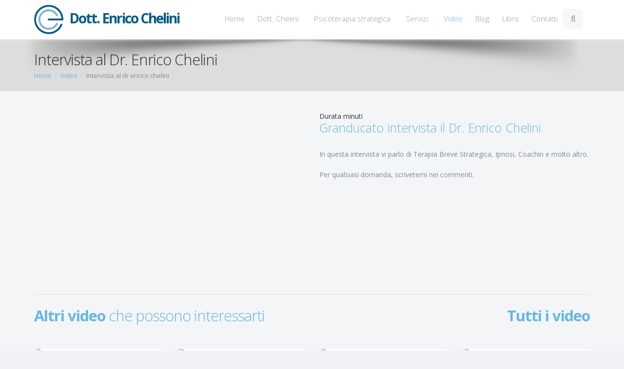

--- FILE ---
content_type: text/html
request_url: http://www.enricochelini.it/video/intervista-al-dr-enrico-chelini/
body_size: 20599
content:

<!DOCTYPE html>
<!--[if IE 8]>			<html class="ie ie8"> <![endif]-->
<!--[if IE 9]>			<html class="ie ie9"> <![endif]-->
<!--[if gt IE 9]><!-->	<html> <!--<![endif]-->
<head>


<title>Intervista al Dr. Enrico Chelini</title>
<meta charset="UTF-8" />
<meta http-equiv="Content-Type" content="text/html; charset=UTF-8" />
<meta http-equiv="X-UA-Compatible" content="IE=edge,chrome=1">
<meta name="viewport" content="width=device-width, maximum-scale=1, initial-scale=1, user-scalable=0" />
<link rel="canonical" href="http://www.enricochelini.it/video/intervista-al-dr-enrico-chelini/" />
<meta name="description" content="" />
<meta name="keywords" content="" />
<meta name="robots" content="index,follow" />
<meta name="author" content="Michele Pisani (www.michelepisani.it)" />
<link rel="shortcut icon" href="/favicon.ico" type="image/x-icon">
<link rel="icon" href="/favicon.ico" type="image/x-icon">


<link href="https://fonts.googleapis.com/css?family=Open+Sans:300,400,700,800" rel="stylesheet" type="text/css" />

<link href="https://media.bigbossweb.com/corporates/eci785hf7dh39sj501iw6sgrt465j8g8/website/enricochelini/www.enricochelini.it/assets/plugins/bootstrap/css/bootstrap.min.css" rel="stylesheet" type="text/css" />
<link href="/_components/css/font-awesome.css" rel="stylesheet" type="text/css" />
<link href="https://media.bigbossweb.com/corporates/eci785hf7dh39sj501iw6sgrt465j8g8/website/enricochelini/www.enricochelini.it/assets/plugins/owl-carousel/owl.carousel.css" rel="stylesheet" type="text/css" />
<link href="https://media.bigbossweb.com/corporates/eci785hf7dh39sj501iw6sgrt465j8g8/website/enricochelini/www.enricochelini.it/assets/plugins/owl-carousel/owl.theme.css" rel="stylesheet" type="text/css" />
<link href="https://media.bigbossweb.com/corporates/eci785hf7dh39sj501iw6sgrt465j8g8/website/enricochelini/www.enricochelini.it/assets/plugins/owl-carousel/owl.transitions.css" rel="stylesheet" type="text/css" />
<link href="https://media.bigbossweb.com/corporates/eci785hf7dh39sj501iw6sgrt465j8g8/website/enricochelini/www.enricochelini.it/assets/plugins/magnific-popup/magnific-popup.css" rel="stylesheet" type="text/css" />
<link href="https://media.bigbossweb.com/corporates/eci785hf7dh39sj501iw6sgrt465j8g8/website/enricochelini/www.enricochelini.it/assets/css/animate.css" rel="stylesheet" type="text/css" />
<link href="https://media.bigbossweb.com/corporates/eci785hf7dh39sj501iw6sgrt465j8g8/website/enricochelini/www.enricochelini.it/assets/css/superslides.css" rel="stylesheet" type="text/css" />
<link href="https://media.bigbossweb.com/corporates/eci785hf7dh39sj501iw6sgrt465j8g8/website/enricochelini/www.enricochelini.it/assets/css/essentials.css" rel="stylesheet" type="text/css" />
<link href="https://media.bigbossweb.com/corporates/eci785hf7dh39sj501iw6sgrt465j8g8/website/enricochelini/www.enricochelini.it/assets/css/layout.css" rel="stylesheet" type="text/css" />
<link href="https://media.bigbossweb.com/corporates/eci785hf7dh39sj501iw6sgrt465j8g8/website/enricochelini/www.enricochelini.it/assets/css/layout-responsive.css" rel="stylesheet" type="text/css" />
<link href="https://media.bigbossweb.com/corporates/eci785hf7dh39sj501iw6sgrt465j8g8/website/enricochelini/www.enricochelini.it/assets/css/color_scheme/blue.css" rel="stylesheet" type="text/css" />
<script type="text/javascript" src="https://media.bigbossweb.com/corporates/eci785hf7dh39sj501iw6sgrt465j8g8/website/enricochelini/www.enricochelini.it/assets/plugins/modernizr.min.js"></script>

<script>
  (function(i,s,o,g,r,a,m){i['GoogleAnalyticsObject']=r;i[r]=i[r]||function(){
  (i[r].q=i[r].q||[]).push(arguments)},i[r].l=1*new Date();a=s.createElement(o),
  m=s.getElementsByTagName(o)[0];a.async=1;a.src=g;m.parentNode.insertBefore(a,m)
  })(window,document,'script','//www.google-analytics.com/analytics.js','ga');

  ga('create', 'UA-62797700-6', 'auto');
ga('set', 'anonymizeIp', true);
  ga('send', 'pageview');

</script>

</head>
<body>

<header id="topNav">
<div class="container">


				<button class="btn btn-mobile" data-toggle="collapse" data-target=".nav-main-collapse">
					<i class="fa fa-bars"></i>
				</button>
				<a class="logo" href="/">
					<img src="https://media.bigbossweb.com/corporates/eci785hf7dh39sj501iw6sgrt465j8g8/website/enricochelini/www.enricochelini.it/assets/images/logo_enrico_chelini.png" alt="Dott. Enrico Chelini - psicologo, psicoterapeuta strategico - Livorno, Pisa, Viareggio, Signa" /> Dott. Enrico Chelini
				</a>


<div class="navbar-collapse nav-main-collapse collapse pull-right">
  <nav class="nav-main mega-menu">
	  <ul class="nav nav-pills nav-main scroll-menu" id="topMain">

		  <li >
			  <a class="dropdown-toggle" href="/">
				  Home
			  </a>
		  </li>

			<li class="dropdown ">
				<a class="dropdown-toggle" href="/dottor-enrico-chelini/">
					Dott. Chelini <i class="fa fa-angle-down"></i>
				</a>
				<ul class="dropdown-menu">
<li><a href="/dottor-enrico-chelini/chi-sono/">Chi sono</a></li>
					<li><a href="/dottor-enrico-chelini/dicono-di-lui/">Dicono di lui</a></li>
				</ul>
			</li>

			<li class="dropdown ">
				<a class="dropdown-toggle" href="/psicoterapia-strategica/">
					Psicoterapia strategica <i class="fa fa-angle-down"></i>
				</a>
				<ul class="dropdown-menu">
					<li><a href="/psicoterapia-strategica/di-cosa-si-tratta-e-come-funziona/">Cos'&egrave; e come funziona</a></li>
					<li><a href="/psicoterapia-strategica/domande-e-risposte/">Domande e risposte</a></li>
				</ul>
			</li>

			<li class="dropdown ">
				<a class="dropdown-toggle" href="/servizi/">
					Servizi <i class="fa fa-angle-down"></i>
				</a>
				<ul class="dropdown-menu">
					<li class="dropdown-submenu"><a href="/servizi/problemi-psicologici-trattati/">Problemi psicologici trattati</a>
						<ul class="dropdown-menu">

<li><a href="/servizi/problemi-psicologici-trattati/disturbi-di-ansia-fobie-e-attacchi-di-panico/">Disturbi di ansia</a></li>

<li><a href="/servizi/problemi-psicologici-trattati/attacchi-di-panico/">Attacchi di panico </a></li>

<li><a href="/servizi/problemi-psicologici-trattati/fobie-zoofobie-e-altro-ancora/">Fobie, fobie specifiche e zoofobie</a></li>

<li><a href="/servizi/problemi-psicologici-trattati/paura-di-prendere-aereo-o-ascensore/">Paura di prendere aereo o ascensore</a></li>

<li><a href="/servizi/problemi-psicologici-trattati/depressione/">Depressione</a></li>

<li><a href="/servizi/problemi-psicologici-trattati/ossessioni-e-compulsioni/">Ossessioni e compulsioni</a></li>

<li><a href="/servizi/problemi-psicologici-trattati/disordini-alimentari/">Disordini alimentari</a></li>

<li><a href="/servizi/problemi-psicologici-trattati/disturbi-sessuali/">Disturbi sessuali</a></li>

<li><a href="/servizi/problemi-psicologici-trattati/problemi-con-i-figli/">Problemi con i figli</a></li>

<li><a href="/servizi/problemi-psicologici-trattati/problemi-legati-ad-internet/">Problemi legati ad internet</a></li>

<li><a href="/servizi/problemi-psicologici-trattati/problemi-relazionali/">Problemi relazionali</a></li>

<li><a href="/servizi/problemi-psicologici-trattati/problemi-di-coppia/">Problemi di coppia</a></li>

<li><a href="/servizi/problemi-psicologici-trattati/disturbi-somatoformi/">Disturbi somatoformi</a></li>

<li><a href="/servizi/problemi-psicologici-trattati/dipendenze/">Dipendenze</a></li>

<li><a href="/servizi/problemi-psicologici-trattati/insonnia/">Insonnia</a></li>

<li><a href="/servizi/problemi-psicologici-trattati/paranoie-e-manie-di-persecuzione/">Paranoie e manie di persecuzione</a></li>

						</ul>
					</li>
					<li><a href="/servizi/problemi-con-la-scuola-e-universita/">Problemi con la scuola e universit&agrave;</a></li>
					<li><a href="/servizi/performance-e-sport/">Performance e sport</a></li>
					<li><a href="/servizi/ipnosi/">Ipnosi</a></li>
				</ul>
			</li>

			<li class="active">
				<a class="dropdown-toggle" href="/video/">
					Video
				</a>
			</li>

			<li >
				<a class="dropdown-toggle" href="/blog/">
					Blog
				</a>
			</li>

			<li>
				<a class="dropdown-toggle" href="https://books.enricochelini.it/" target="_blank">
					Libro
				</a>
			</li>

			<li >
				<a class="dropdown-toggle" href="/contatti/">
					Contatti
				</a>
			</li>

		  <li class="search">
			  <form method="get" action="/cerca/" class="input-group pull-right">
				  <input type="text" class="form-control" name="s" id="search" value="" placeholder="Cerca">
				  <span class="input-group-btn">
					  <button class="btn btn-primary notransition"><i class="fa fa-search"></i></button>
            					  <input type="submit" class="search-submit" value="Cerca" /><i class="fa fa-search"></i>
				  </span>
			  </form>
		  </li>


	  </ul>
  </nav>
</div>


</div>
</header>

<span id="header_shadow"></span>

<div id="wrapper">
<div id="blog">

<header id="page-title">
	<div class="container">
		<h1>Intervista al Dr. Enrico Chelini</h1>
<ul class="breadcrumb"><li><a title="enricochelini.it" href="/" class="home">Home</a></li><li><a title="Video" href="/video/">Video</a></li><li cklass="active">Intervista al dr enrico chelini</li></ul>


	</div>
</header>


<section id="portfolio" class="container">
<article class="row">
	<div class="col-md-6">
		<div class="owl-carousel controlls-over" data-plugin-options='{"items": 1, "singleItem": true, "navigation": true, "pagination": true, "transitionStyle":"fadeUp"}'>

		<div>
      <iframe width="511" height="311" src="http://www.youtube.com/embed/LbkEvqKgQ00"></iframe>
		</div>

	</div>
</div>
	<div class="col-md-6">
    <span>Durata  minuti</span>
    <h3>Granducato intervista il Dr. Enrico Chelini</h3>
    <p>In questa intervista vi parlo di Terapia Breve Strategica, Ipnosi, Coachin e molto altro.</p>
<p>Per qualsiasi domanda, scrivetemi nei commenti.&nbsp;</p>
	</div>
</article>
<hr />
<div class="rowx">
<div class="pull-left">
<h2><strong>Altri video</strong> che possono interessarti</h2>
</div>
<div class="pull-right">
<h2><strong><a href="/video/" title="Tutti i video">Tutti i video</a></h2>
</div>
</div>
<div class="clearfix0"></div>
<div class="row">

	<div class="col-md-3">
		<div class="item-box">
			<figure>
				<a class="item-hover" href="/video/emozioni-problemi-o-valore-aggiunto/">
					<span class="overlay color2"></span>
					<span class="inner">
						<span class="block fa fa-plus fsize20"></span>
						<strong>Emozioni: Problemi o valore aggiunto?</strong>
					</span>
				</a>
				<img class="img-responsive" src="http://img.youtube.com/vi/19Lc4Gn5i_I/0.jpg" width="100%" alt="Emozioni: Problemi o valore aggiunto?" />
			</figure>
			<div class="item-box-desc video">
				<h4>Emozioni: Problemi o valore aggiunto?</h4>
				<small class="styleColor">Alcune considerazione sulle emozioni.</small>
			</div>
		</div>
	</div>

	<div class="col-md-3">
		<div class="item-box">
			<figure>
				<a class="item-hover" href="/video/un-giorno-con-il-maestro-della-terapia-breve-strategica/">
					<span class="overlay color2"></span>
					<span class="inner">
						<span class="block fa fa-plus fsize20"></span>
						<strong>Un giorno con il maestro della terapia breve strategica</strong>
					</span>
				</a>
				<img class="img-responsive" src="http://img.youtube.com/vi/xyyTvDQDFCU/0.jpg" width="100%" alt="Un giorno con il maestro della terapia breve strategica" />
			</figure>
			<div class="item-box-desc video">
				<h4>Un giorno con il maestro della terapia breve strategica</h4>
				<small class="styleColor">Open Day CTS</small>
			</div>
		</div>
	</div>

	<div class="col-md-3">
		<div class="item-box">
			<figure>
				<a class="item-hover" href="/video/il-trattamento-del-disturbo-post-traumatico-da-stress-cagnoni-milanese/">
					<span class="overlay color2"></span>
					<span class="inner">
						<span class="block fa fa-plus fsize20"></span>
						<strong>Il disturbo post traumatico da stress</strong>
					</span>
				</a>
				<img class="img-responsive" src="http://img.youtube.com/vi/I97V-bdLysw/0.jpg" width="100%" alt="Il disturbo post traumatico da stress" />
			</figure>
			<div class="item-box-desc video">
				<h4>Il disturbo post traumatico da stress</h4>
				<small class="styleColor">di F. Cagnoni e R. Milanese</small>
			</div>
		</div>
	</div>

	<div class="col-md-3">
		<div class="item-box">
			<figure>
				<a class="item-hover" href="/video/scuola-di-specializzazione-in-psicoterapia-breve-strategica/">
					<span class="overlay color2"></span>
					<span class="inner">
						<span class="block fa fa-plus fsize20"></span>
						<strong>Scuola di Specializzazione in Psicoterapia Breve Strategica</strong>
					</span>
				</a>
				<img class="img-responsive" src="http://img.youtube.com/vi/rVzbv84Ns18/0.jpg" width="100%" alt="Scuola di Specializzazione in Psicoterapia Breve Strategica" />
			</figure>
			<div class="item-box-desc video">
				<h4>Scuola di Specializzazione in Psicoterapia Breve Strategica</h4>
				<small class="styleColor">Nardone Model's</small>
			</div>
		</div>
	</div>

</div>
<div class="bs-callout text-center nomargin-bottom">
	<h3>Vorresti chiedermi qualcosa? <a href="/contatti/" class="btn btn-primary btn-lg">Chiamami senza impegno!</a></h3>
</div>
</section>

</div>
</div>

<footer>

			<div class="footer-bar">
				<div class="container">
					<span class="copyright" style="font-size:11px">Iscritto all'Ordine degli Psicologi della regione Toscana al n° 5887 - P. IVA 01751730498</span>
					 <a class="toTop" href="#topNav">TORNA SU <i class="fa fa-arrow-circle-up"></i></a>
				</div>
			</div>

			<div class="footer-content">
				<div class="container">

					<div class="row">
<div class="column col-md-4">
	<h3>COME CONTATTARMI</h3>

	<p class="contact-desc">Chiamami senza impegno per un appuntamento o contattami dalla pagina dei <a href="/contatti/" title="Contatta il Dott. Enrico Chelini">contatti</a>.</p>
	<address class="font-opensans">
		<ul>
			<li class="footer-sprite address">Via Roma, 51 - 57126 Livorno (LI)<br />Via Chiassatello, 1  - 56121 Pisa (PI)<br />Via C. Battisti, 184 - 55049 Viareggio (LU)<br />Via Amendola, 2  - 50058 Signa (FI)<br /></li>
			<li class="footer-sprite phone">Telefono: 3280726088</li>
			<li class="footer-sprite email"><a href="mailto:info@enricochelini.it">info@enricochelini.it</a></li>
		</ul>
	</address>
	
	<p class="contact-desc webmaster"><a href="javascript:void(0);" class="footer-link" id="footer_cookie_policy_id">Cookie Policy</a> | <a href="javascript:void(0);" class="footer-link" id="footer_privacy_policy_id">Privacy Policy</a> | Realizzato da <a href="http://www.michelepisani.it/autori/michele-pisani/" title="Michele Pisani - Sviluppatore web, mobile e consulente SEO/SEM (Livorno, Toscana)" target="_blank">Michele Pisani</a></p>

</div>
<div class="column logo col-md-4 text-center">
	<div class="logo-content">
		<a href="/" title="dott. enrico chelini - psicologo, psicoterapeuta strategico - livorno, pisa, viareggio, signa"><img src="http://media.bigbossweb.com/corporates/eci785hf7dh39sj501iw6sgrt465j8g8/website/enricochelini/www.enricochelini.it/assets/images/logo_enrico_chelini.png" width="200" alt="Dott. Enrico Chelini - psicologo, psicoterapeuta strategico - Livorno, Pisa, Viareggio, Signa" style="margin-bottom:20px;" />
		<h4>DOTT. ENRICO CHELINI</h4>
	</div>											
</div>
<div class="column col-md-4 text-right">
	<h3 class="footer-interesting-area">AREE DI INTERESSE</h3>

	<div class="post-item">
		<h3><a href="/dottor-enrico-chelini/">Dott. Enrico Chelini <i class="fa fa-arrow-right"></i></a></h3>
	</div>
	<div class="post-item">
		<h3><a href="/psicoterapia-strategica/">Psicoterapia strategica <i class="fa fa-arrow-right"></i></a></h3>
	</div>
	<div class="post-item">
		<h3><a href="/servizi/">Servizi <i class="fa fa-arrow-right"></i></a></h3>
	</div>
	<div class="post-item">
		<h3><a href="/video/">Video <i class="fa fa-arrow-right"></i></a></h3>
	</div>
	<div class="post-item">
		<h3><a href="/blog/">Blog <i class="fa fa-arrow-right"></i></a></h3>
	</div>
	<div class="post-item">
		<h3><a href="/contatti/">Contatti <i class="fa fa-arrow-right"></i></a></h3>
	</div>
	<div class="post-item">
		<p class="contact-desc"><a href="javascript:void(0);" class="footer-link" id="footer_cookie_policy_id">Cookie Policy</a> | <a href="javascript:void(0);" class="footer-link" id="footer_privacy_policy_id">Privacy Policy</a> | Realizzato da <a href="http://www.michelepisani.it/autori/michele-pisani/" title="Michele Pisani - Sviluppatore web, mobile e consulente SEO/SEM (Livorno, Toscana)" target="_blank">Michele Pisani</a></p>
	</div>

</div>

					</div>

				</div>
			</div>

</footer>

<script type="text/javascript" src="https://media.bigbossweb.com/corporates/eci785hf7dh39sj501iw6sgrt465j8g8/website/enricochelini/www.enricochelini.it/assets/plugins/jquery-2.1.4.min.js"></script>
<script type="text/javascript" src="https://media.bigbossweb.com/corporates/eci785hf7dh39sj501iw6sgrt465j8g8/website/enricochelini/www.enricochelini.it/assets/plugins/jquery.easing.1.3.js"></script>
<script type="text/javascript" src="https://media.bigbossweb.com/corporates/eci785hf7dh39sj501iw6sgrt465j8g8/website/enricochelini/www.enricochelini.it/assets/plugins/jquery.cookie.js"></script>
<script type="text/javascript" src="https://media.bigbossweb.com/corporates/eci785hf7dh39sj501iw6sgrt465j8g8/website/enricochelini/www.enricochelini.it/assets/plugins/jquery.appear.js"></script>
<script type="text/javascript" src="https://media.bigbossweb.com/corporates/eci785hf7dh39sj501iw6sgrt465j8g8/website/enricochelini/www.enricochelini.it/assets/plugins/jquery.isotope.js"></script>
<script type="text/javascript" src="https://media.bigbossweb.com/corporates/eci785hf7dh39sj501iw6sgrt465j8g8/website/enricochelini/www.enricochelini.it/assets/plugins/masonry.js"></script>

<script type="text/javascript" src="https://media.bigbossweb.com/corporates/eci785hf7dh39sj501iw6sgrt465j8g8/website/enricochelini/www.enricochelini.it/assets/plugins/bootstrap/js/bootstrap.min.js"></script>
<script type="text/javascript" src="https://media.bigbossweb.com/corporates/eci785hf7dh39sj501iw6sgrt465j8g8/website/enricochelini/www.enricochelini.it/assets/plugins/magnific-popup/jquery.magnific-popup.min.js"></script>
<script type="text/javascript" src="https://media.bigbossweb.com/corporates/eci785hf7dh39sj501iw6sgrt465j8g8/website/enricochelini/www.enricochelini.it/assets/plugins/owl-carousel/owl.carousel.min.js"></script>
<script type="text/javascript" src="https://media.bigbossweb.com/corporates/eci785hf7dh39sj501iw6sgrt465j8g8/website/enricochelini/www.enricochelini.it/assets/plugins/stellar/jquery.stellar.min.js"></script>
<script type="text/javascript" src="https://media.bigbossweb.com/corporates/eci785hf7dh39sj501iw6sgrt465j8g8/website/enricochelini/www.enricochelini.it/assets/plugins/knob/js/jquery.knob.js"></script>
<script type="text/javascript" src="https://media.bigbossweb.com/corporates/eci785hf7dh39sj501iw6sgrt465j8g8/website/enricochelini/www.enricochelini.it/assets/plugins/jquery.backstretch.min.js"></script>
<script type="text/javascript" src="https://media.bigbossweb.com/corporates/eci785hf7dh39sj501iw6sgrt465j8g8/website/enricochelini/www.enricochelini.it/assets/plugins/superslides/dist/jquery.superslides.min.js"></script>
<script type="text/javascript" src="https://media.bigbossweb.com/corporates/eci785hf7dh39sj501iw6sgrt465j8g8/website/enricochelini/www.enricochelini.it/assets/plugins/mediaelement/build/mediaelement-and-player.min.js"></script>

<script type="text/javascript" src="https://media.bigbossweb.com/corporates/eci785hf7dh39sj501iw6sgrt465j8g8/website/enricochelini/www.enricochelini.it/assets/js/scripts.js"></script>
<link type="text/css" rel="stylesheet" href="/_components/cookielaw/jquery.modal.css" />
<link type="text/css" rel="stylesheet" href="/_components/cookielaw/jquery.mp-cookielaw.css" />
<script type="text/javascript" src="/_components/cookielaw/jquery.modal.min.js"></script>
<script type="text/javascript" src="/_components/cookielaw/jquery.cookie.js"></script>
<script type="text/javascript" src="/_components/cookielaw/jquery.mp-cookielaw.js"></script>

</body>
</html>


--- FILE ---
content_type: text/plain
request_url: https://www.google-analytics.com/j/collect?v=1&_v=j102&aip=1&a=1113194300&t=pageview&_s=1&dl=http%3A%2F%2Fwww.enricochelini.it%2Fvideo%2Fintervista-al-dr-enrico-chelini%2F&ul=en-us%40posix&dt=Intervista%20al%20Dr.%20Enrico%20Chelini&sr=1280x720&vp=1280x720&_u=YEBAAEABAAAAACAAI~&jid=1584720074&gjid=327330079&cid=623067104.1769061930&tid=UA-62797700-6&_gid=2031420332.1769061930&_r=1&_slc=1&z=267577274
body_size: -286
content:
2,cG-QP46TFQTHF